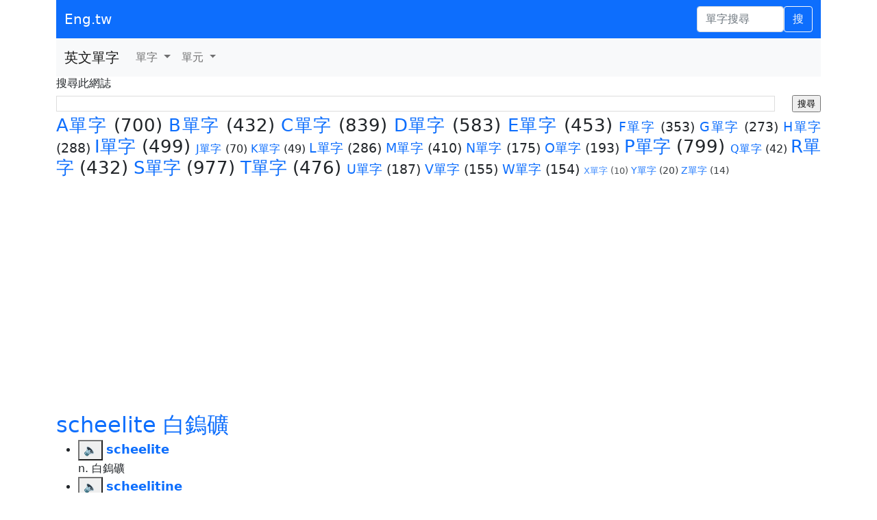

--- FILE ---
content_type: text/html; charset=utf-8
request_url: https://www.google.com/recaptcha/api2/aframe
body_size: 252
content:
<!DOCTYPE HTML><html><head><meta http-equiv="content-type" content="text/html; charset=UTF-8"></head><body><script nonce="WRYV6pZT4q4tsjsGlqS-Pg">/** Anti-fraud and anti-abuse applications only. See google.com/recaptcha */ try{var clients={'sodar':'https://pagead2.googlesyndication.com/pagead/sodar?'};window.addEventListener("message",function(a){try{if(a.source===window.parent){var b=JSON.parse(a.data);var c=clients[b['id']];if(c){var d=document.createElement('img');d.src=c+b['params']+'&rc='+(localStorage.getItem("rc::a")?sessionStorage.getItem("rc::b"):"");window.document.body.appendChild(d);sessionStorage.setItem("rc::e",parseInt(sessionStorage.getItem("rc::e")||0)+1);localStorage.setItem("rc::h",'1768757996150');}}}catch(b){}});window.parent.postMessage("_grecaptcha_ready", "*");}catch(b){}</script></body></html>